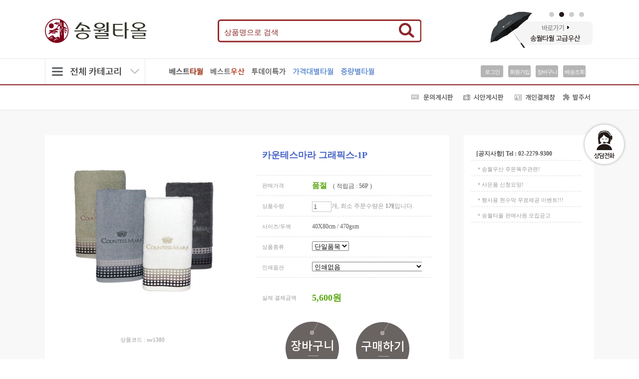

--- FILE ---
content_type: text/html
request_url: http://songwol.kr/sw_shop2/goods_detail.asp?idx=1380&gotopage=
body_size: 34424
content:

<!DOCTYPE html>
<html lang="ko">
<head>
<title>송월타월 온라인 공식 대리점, 답례품수건 호텔수건 기념수건 수건 -송월 대상 (주)- </title>
<META NAME="Author" CONTENT="송월타월,송올타올,송월타올,송올타월, http://www.songwol.kr">
<META NAME="Subject" CONTENT="기념품 송월타올,행사타월 ,판촉물타월, 기업특판품 송월타올, 송월타월 전문점,서울 송월타올 대상 대리점">
<META NAME="Description" CONTENT="송월대리점,송월타울,TOWEL,기념품 송월타올,행사타월 ,판촉물타월, 기업특판품 송월타올, 송월타월 전문점,">
<META name="keywords" content="송월타월 답례품, 답례품수건, 수건답례품, 타올, 수건, 호텔수건, 호텔타월, 대상대리점, 돌찬치타올 답례품, 송월,호텔타월,바스비치매트,송월 스포츠타월,칼라전사타월,친환경 타월,미용 사우나 업소용 타월,주방타월 손수건 행주,송월케익타월,목욕용품 기타용품,행사별 기념,답례품,기업체행사,회갑 칠순 팔순 답례품,종교행사 타월,개업오픈,협회 단체 박람회,연수 수련회 동창회,체육 야유회 단합대회,결혼 백일 돌,명절선물용,브렌드별 타월,송월,샤보렌,로얄레이나,카운테스마라,아날도발시니,스윗하트,란체티,타올 쿤,스누피,로베르타,포모스,근로자의 날">
<meta http-equiv="Content-Type" content="text/html; charset=euc-kr" />
<link rel="stylesheet" href="/sw_inc/song0802.css" type="text/css">
<link rel="stylesheet" href="/sw_inc/swiper.css" type="text/css">
<script type="text/javascript" src="https://wcs.naver.net/wcslog.js"></script>
<SCRIPT type="text/javascript">

if(!wcs_add) var wcs_add={};
wcs_add["wa"] = "s_25696e25aeea";

wcs.checkoutWhitelist = ["songwol.kr", "www.songwol.kr", "songwol.org", "songwolwoosan.com", "songwolwoosan.co.kr", "songwolusan.net", "songwolusan.com", "songwolusan.co.kr", "songwolumbrella.net", "songwolumbrella.kr", "songwoltowel.kr", "songwolwoosan.net", "m.songwol.kr"];
wcs.mileageWhitelist = ["songwol.kr", "www.songwol.kr", "songwol.org", "songwolwoosan.com", "songwolwoosan.co.kr", "songwolusan.net", "songwolusan.com", "songwolusan.co.kr", "songwolumbrella.net", "songwolumbrella.kr", "songwoltowel.kr", "songwolwoosan.net", "m.songwol.kr"];
wcs.inflow('songwol.kr');

</SCRIPT>
<script src="/sw_inc/sw_main2017.js"></script>

<script src="/libs/jquery-1.7.1.min.js"></script>
</head>


<body bgcolor="#FFFFFF">



<div class="tw_h02">
	<ul><a href="/index.asp"><img src="/tw_img/tw001.png"></a></ul>
	<ul style="width:428px;background: url('/tw_img/tw002.png') no-repeat;">
         <Form name="srchFrm" method="post" action="/sw_shop2/srch_list.asp">
		 <div class="sw_srch">
			<ul>
				<li><input type="text" name="find" maxlength="15" style="width:330px;height:27px;line-height:27px;border:solid 0px ;font-weight:blod;font-size:15px;color:#8A2829;" value="상품명으로 검색" onfocus="javascript:clear_T();"></li>
				<li style="width:50px;"><span><a href="javascript:searchit()">상품검색</a></span></li>
			</ul>
		 </div>
		 </Form>
	</ul>
	<ul style="width:326px;">
	

 <!-- Swiper -->
    <div class="swiper-container swiper1"  style="float:right;width:211px;height:117px;">
        <div class="swiper-wrapper">
            <div class="swiper-slide"><a href="http://www.songwol.kr" target="_blank"><img src="/tw_img/top_r01.png"></a></div>
		    <div class="swiper-slide"><a href="http://www.songwolusan.co.kr" target="_blank"><img src="/tw_img/top_r02.png"></a></div>
			<div class="swiper-slide"><a href="http://www.songwol.com.cn" target="_blank"><img src="/tw_img/top_r03.png"></a></div>
			<div class="swiper-slide"><a href="http://www.songwol.kr/sw_sub/2017_where.asp" target="_blank"><img src="/tw_img/top_r04.png"></a></div>

        </div>
        <!-- Add Pagination -->
        <div class="swiper-pagination swiper-pagination1" style="margin-bottom:70px;margin-left:50px;"></div>

    </div>

    <!-- Swiper JS -->

    <!-- Initialize Swiper -->
	
	
	
	
	</ul>
</div>
<div class="tw_h03_line"></div>
<h3 style="height:0px;"></h3>
<div class="tw_h03">
		

	<ul class="tw_topmene">
		<li class="tw_topmene1"><a href="/" onMouseover="OnOffTopMenu('maincate01','on')" onMouseout="OnOffTopMenu('maincate01','off')">송월타월 전체 카테고리</a></li>
		<li class="tw_topmene2"><a href="/sw_shop2/top_list.asp?top_num=1">송월타월 베스트타월</a></li>
		<li class="tw_topmene3"><a href="/sw_shop2/goods_list2.asp?part3=50">송월우산 베스트우산</a></li>
		<li class="tw_topmene4"><a href="/sw_shop2/today_list.asp">투데이 특가 수건</a></li>
		<li class="tw_topmene5"><a href="/sw_shop2/type_list.asp?mny=2">가격대별 수건</a></li>
		<li class="tw_topmene6"><a href="/sw_shop2/type_list.asp?mny=22">중량별 타월</a></li>
	</ul>	
	<ul class="tw_mem">
		<li><a href="/sw_shop2/mypage.asp">배송조회</a></li>
		<li><a href="/sw_shop2/cart.asp">장바구니</a></li>
		
		<li><a href="/sw_mem2/join_us1.asp">회원가입</a></li>
		<li><a href="/sw_mem2/top_login.asp">로그인</a></li>
		
	</ul>

	
</div>
<div  style="position:relative;display:block;width:1100px;">
			    <div class="tw_mem_sub" style="display:none;">
					<ul>
						<li class="smm1"></li>
						<li class="smm2"><a href="/sw_shop2/goods_list2.asp?part3=10" onMouseover="OnOffTopMenu('maincate02','on')" onMouseout="OnOffTopMenu('maincate02','off')">용도별 타월 수건</a></li>
						<li class="smm3"><a href="/sw_shop2/goods_list2.asp?part3=01" onMouseover="OnOffTopMenu('maincate03','on')" onMouseout="OnOffTopMenu('maincate03','off')">행사별 기념 수건, 답례품수건</a></li>
						<li class="smm4"><a href="/sw_shop2/goods_list1.asp" onMouseover="OnOffTopMenu('maincate04','on')" onMouseout="OnOffTopMenu('maincate04','off')">송월타올 브랜드별 수건</a></li>
						<li class="smm5"><a href="/sw_shop2/goods_list1.asp?part=77" onMouseover="OnOffTopMenu('maincate05','on')" onMouseout="OnOffTopMenu('maincate05','off')">송월 세트 수건</a></li>
						<li class="smm6"><a href="/sw_shop2/goods_list2.asp?part3=50">송월 우산 답례품</a></li>
						<li class="smm7"></li>
					</ul>
				</div>
						<div class="tw_mem_sub2" style="width:1100px;margin-left:0px;margin-top:0px;display:none;background:#ffffff;" id='maincate01' onmouseover="OnOffTopMenu('maincate01','on')" onmouseout="OnOffTopMenu('maincate01','off')">
										<ul style="margin-left:20px;">
											<li class="mtit">용도별 타월</li>
											<li><a href="/sw_shop2/goods_list2.asp?part3=10">송월 호텔타월</a></li>
											<li><a href="/sw_shop2/goods_list2.asp?part3=20">송월 세면타월</a></li>
											<li><a href="/sw_shop2/goods_list2.asp?part3=16">바스/비치/매트</a></li>
											<li><a href="/sw_shop2/goods_list2.asp?part3=17">송월 스포츠타월</a></li>
											<li><a href="/sw_shop2/goods_list2.asp?part3=14">칼라전사타월</a></li>
											<li><a href="/sw_shop2/goods_list2.asp?part3=15">친환경 타월</a></li>
											<li><a href="/sw_shop2/goods_list2.asp?part3=11">미용/사우나/업소용 타월</a></li>
											<li><a href="/sw_shop2/goods_list2.asp?part3=12">주방타월/손수건/행주</a></li>
											<li><a href="/sw_shop2/goods_list2.asp?part3=18">송월케익타월</a></li>
											<li><a href="/sw_shop2/goods_list2.asp?part3=19">목욕용품/기타용품</a></li>
										</ul>
										<ul style="margin-left:20px;">
											<li class="mtit">행사별 기념,답례품</li>
											<li><a href="/sw_shop2/goods_list2.asp?part3=01">기업체행사 </a></li>
											<li><a href="/sw_shop2/goods_list2.asp?part3=02">회갑/칠순/팔순 답례품</a></li>
											<li><a href="/sw_shop2/goods_list2.asp?part3=04">종교행사 타월</a></li>
											<li><a href="/sw_shop2/goods_list2.asp?part3=03">개업오픈</a></li>
											<li><a href="/sw_shop2/goods_list2.asp?part3=05">협회/단체/박람회</a></li>
											<li><a href="/sw_shop2/goods_list2.asp?part3=06">연수/수련회/동창회</a></li>
											<li><a href="/sw_shop2/goods_list2.asp?part3=07">체육/야유회/단합대회</a></li>
											<li><a href="/sw_shop2/goods_list2.asp?part3=08">결혼/백일/돌</a></li>
											<li><a href="/sw_shop2/goods_list2.asp?part3=09">명절선물용</a></li>
										</ul>
										<ul style="margin-left:20px;">
											<li class="mtit">브렌드별 타월</li>
											<li><a href="/sw_shop2/goods_list1.asp?part=19">송월(松月)</a></li>
											<li><a href="/sw_shop2/goods_list1.asp?part=1">샤보렌&로얄레이나</a></li>
											<li><a href="/sw_shop2/goods_list1.asp?part=2">카운테스마라</a></li>
											<li><a href="/sw_shop2/goods_list1.asp?part=4">아날도발시니</a></li>
											<li><a href="/sw_shop2/goods_list1.asp?part=15">스윗하트</a></li>
											<li><a href="/sw_shop2/goods_list1.asp?part=6">타올 쿤</a></li>
											<li><a href="/sw_shop2/goods_list1.asp?part=12">스누피</a></li>
											<li><a href="/sw_shop2/goods_list1.asp?part=3">로베르타&포모스</a></li>
											<li><a href="/sw_shop2/goods_list1.asp?part=22">송월명품</a></li>
										</ul>
										<ul style="margin-left:20px;">
											<li class="mtit">세트타월(2P~9P)</li>
											<li><a href="/sw_shop2/goods_list1.asp?part=77&t_qty=2P세트">2P 세트</a></li>
											<li><a href="/sw_shop2/goods_list1.asp?part=77&t_qty=3P세트">3P 세트</a></li>
											<li><a href="/sw_shop2/goods_list1.asp?part=77&t_qty=4P세트">4P 세트</a></li>
											<li><a href="/sw_shop2/goods_list1.asp?part=77&t_qty=5P세트">5P 세트</a></li>
											<li><a href="/sw_shop2/goods_list1.asp?part=77&t_qty=6P세트">6P 세트</a></li>
											<li><a href="/sw_shop2/goods_list1.asp?part=77&t_qty=7P세트">7P 세트</a></li>
											<li><a href="/sw_shop2/goods_list1.asp?part=77&t_qty=8P세트">8P 세트</a></li>
											<li><a href="/sw_shop2/goods_list1.asp?part=77&t_qty=9P세트">9P 세트</a></li>
										</ul style="margin-left:20px;">
										<ul>
											<li class="mtit">송월 우산</a></li>
											<li><a href="/sw_shop2/goods_list2.asp?part3=50">송월 우산답례품</a></li>
											<!-- <li><a href="/sw_shop2/goods_list2.asp?part3=09&t_qty=3P세트">특판 3P 세트</a></li>
											<li><a href="/sw_shop2/goods_list2.asp?part3=09&t_qty=4P세트">특판 4P 세트</a></li>
											<li><a href="/sw_shop2/goods_list2.asp?part3=09&t_qty=5P세트">특판 5P 세트</a></li>
											<li><a href="/sw_shop2/goods_list2.asp?part3=09&t_qty=6P세트">특판 6P 세트</a></li>
											<li><a href="/sw_shop2/goods_list2.asp?part3=09&t_qty=7P세트">특판 7P 세트</a></li>
											<li><a href="/sw_shop2/goods_list2.asp?part3=09&t_qty=8P세트">특판 8P 세트</a></li>
											<li><a href="/sw_shop2/goods_list2.asp?part3=09&t_qty=9P세트">특판 9P 세트</a></li> -->
										</ul>
							</div>
				<div class="tw_mem_sub2" id='maincate02' onmouseover="OnOffTopMenu('maincate02','on')" onmouseout="OnOffTopMenu('maincate02','off')" style="display:none;">
					<ul>
					    <li class="mtit">용도별 타월</li>
						<li><a href="/sw_shop2/goods_list2.asp?part3=10">송월 호텔타월</a></li>
						<li><a href="/sw_shop2/goods_list2.asp?part3=20">송월 세면타월</a></li>
						<li><a href="/sw_shop2/goods_list2.asp?part3=16">바스/비치/매트</a></li>
						<li><a href="/sw_shop2/goods_list2.asp?part3=17">송월 스포츠타월</a></li>
						<li><a href="/sw_shop2/goods_list2.asp?part3=14">칼라전사타월</a></li>
						<li><a href="/sw_shop2/goods_list2.asp?part3=15">친환경 타월</a></li>
						<li><a href="/sw_shop2/goods_list2.asp?part3=11">미용/사우나/업소용 타월</a></li>
						<li><a href="/sw_shop2/goods_list2.asp?part3=12">주방타월/손수건/행주</a></li>
						<li><a href="/sw_shop2/goods_list2.asp?part3=18">송월케익타월</a></li>
						<li><a href="/sw_shop2/goods_list2.asp?part3=19">목욕용품/기타용품</a></li>
					</ul>
				</div>
				<div class="tw_mem_sub2" id='maincate03' onmouseover="OnOffTopMenu('maincate03','on')" onmouseout="OnOffTopMenu('maincate03','off')" style="display:none;">
					<ul>
					    <li class="mtit">행사별 기념,답례품</li>
						<li><a href="/sw_shop2/goods_list2.asp?part3=01">기업체행사 </a></li>
						<li><a href="/sw_shop2/goods_list2.asp?part3=02">회갑/칠순/팔순 답례품</a></li>
						<li><a href="/sw_shop2/goods_list2.asp?part3=04">종교행사 타월</a></li>
						<li><a href="/sw_shop2/goods_list2.asp?part3=03">개업오픈</a></li>
						<li><a href="/sw_shop2/goods_list2.asp?part3=05">협회/단체/박람회</a></li>
						<li><a href="/sw_shop2/goods_list2.asp?part3=06">연수/수련회/동창회</a></li>
						<li><a href="/sw_shop2/goods_list2.asp?part3=07">체육/야유회/단합대회</a></li>
						<li><a href="/sw_shop2/goods_list2.asp?part3=08">결혼/백일/돌</a></li>
						<li><a href="/sw_shop2/goods_list2.asp?part3=09">명절선물용</a></li>
					</ul>
				</div>
				<div class="tw_mem_sub2" id='maincate04' onmouseover="OnOffTopMenu('maincate04','on')" onmouseout="OnOffTopMenu('maincate04','off')" style="display:none;">
					<ul>
					    <li class="mtit">브렌드별 타월</li>
						<li><a href="/sw_shop2/goods_list1.asp?part=1">송월(松月)</a></li>
						<li><a href="/sw_shop2/goods_list1.asp?part=1">샤보렌&로얄레이나</a></li>
						<li><a href="/sw_shop2/goods_list1.asp?part=2">카운테스마라</a></li>
						<li><a href="/sw_shop2/goods_list1.asp?part=4">아날도발시니</a></li>
						<li><a href="/sw_shop2/goods_list1.asp?part=15">스윗하트</a></li>
						<li><a href="/sw_shop2/goods_list1.asp?part=6">타올 쿤</a></li>
						<li><a href="/sw_shop2/goods_list1.asp?part=12">스누피</a></li>
						<li><a href="/sw_shop2/goods_list1.asp?part=3">로베르타&포모스</a></li>
						<li><a href="/sw_shop2/goods_list1.asp?part=22">송월명품</a></li>
					</ul>
				</div>
				<div class="tw_mem_sub2" id='maincate05' onmouseover="OnOffTopMenu('maincate05','on')" onmouseout="OnOffTopMenu('maincate05','off')" style="display:none;">
					<ul>
					    <li class="mtit">세트타월(2P~9P)</li>
						<li><a href="/sw_shop2/goods_list1.asp?part=77&t_qty=2P세트">2P 세트</a></li>
						<li><a href="/sw_shop2/goods_list1.asp?part=77&t_qty=3P세트">3P 세트</a></li>
						<li><a href="/sw_shop2/goods_list1.asp?part=77&t_qty=4P세트">4P 세트</a></li>
						<li><a href="/sw_shop2/goods_list1.asp?part=77&t_qty=5P세트">5P 세트</a></li>
						<li><a href="/sw_shop2/goods_list1.asp?part=77&t_qty=6P세트">6P 세트</a></li>
						<li><a href="/sw_shop2/goods_list1.asp?part=77&t_qty=7P세트">7P 세트</a></li>
						<li><a href="/sw_shop2/goods_list1.asp?part=77&t_qty=8P세트">8P 세트</a></li>
						<li><a href="/sw_shop2/goods_list1.asp?part=77&t_qty=9P세트">9P 세트</a></li>
					</ul>
				</div>
				<!-- <div class="tw_mem_sub2" id='maincate06' onmouseover="OnOffTopMenu('maincate06','on')" onmouseout="OnOffTopMenu('maincate06','off')" style="display:none;">
					<ul>
					    <li class="mtit">회사특판 세트타월</li>
						<li><a href="/sw_shop2/goods_list2.asp?part3=09&t_qty=2P세트">특판 2P 세트</a></li>
						<li><a href="/sw_shop2/goods_list2.asp?part3=09&t_qty=3P세트">특판 3P 세트</a></li>
						<li><a href="/sw_shop2/goods_list2.asp?part3=09&t_qty=4P세트">특판 4P 세트</a></li>
						<li><a href="/sw_shop2/goods_list2.asp?part3=09&t_qty=5P세트">특판 5P 세트</a></li>
						<li><a href="/sw_shop2/goods_list2.asp?part3=09&t_qty=6P세트">특판 6P 세트</a></li>
						<li><a href="/sw_shop2/goods_list2.asp?part3=09&t_qty=7P세트">특판 7P 세트</a></li>
						<li><a href="/sw_shop2/goods_list2.asp?part3=09&t_qty=8P세트">특판 8P 세트</a></li>
						<li><a href="/sw_shop2/goods_list2.asp?part3=09&t_qty=9P세트">특판 9P 세트</a></li>
					</ul>
				</div> -->
</div>				
				
<div class="tw_h03_line" style="height:2px;background:#8A2629;"></div>

<div class="tw_h04">
	<ul>
		<li class="tw_topms1"><a href="/sw_brd2/list.asp">송월 문의게시판</a></li>
		<li class="tw_topms2"><a href="/sian2/s_list.asp">답례품 시안게시판</a></li>
		<li class="tw_topms3"><a href="/sw_shop2/goods_list1.asp?part=88">수건 개인결제창</a></li>
		<li class="tw_topms4"><a href="/sw_shop2/balju.asp">수건 발주서</a></li>
	</ul>
</div>
<script type="text/javascript">
$(document).ready(function() {

    var $sidebar   = $("#gotop"), 
        $window    = $(window),
        offset     = $sidebar.offset(),
        topPadding = 150;

    $window.scroll(function() {
        if ($window.scrollTop() > offset.top) {
            $sidebar.stop().animate({
                marginTop: $window.scrollTop() - offset.top + topPadding
            });
        } else {
            $sidebar.stop().animate({
                marginTop: 50
            });
        }
    });

});
</script>

<div class="tw_call" id="gotop">
	<div class="circle"><a href="#" class="trigger">
		<img src="/tw_img/tw013.png" onmouseover="this.src='/tw_img/tw013-1.png'" onmouseout="this.src='/tw_img/tw013.png'" border="0"></a>
	</div>
</div>
	
<div id="overlay_t"></div>
<div id="popup_layer"><a class="close" href="#" style="font-size:30px;display:block;width:30px;height:30px;line-height:30px;margin-top:10px;margin-left:10px;color:#ffffff;">X</a></div>
	
<script type="text/javascript">
$( document ).ready(function() {
 $('.trigger').click(function(e){
  e.preventDefault();
  $('#popup_layer, #overlay_t').show();
  $('#popup_layer').css("top", Math.max(0, $(window).scrollTop() + 100) + "px");
  // $('#event_layer').css("top", Math.max(0, (($(window).height() - $(this).outerHeight()) / 4) + $(window).scrollTop()) + "px");
 });
 $('#overlay_t, .close').click(function(e){
  e.preventDefault();
  $('#popup_layer, #overlay_t').hide();
 });
});
</script>
	
<div class="tw_h03_line"></div>	
<script language="JavaScript">
<!--
function cartit(num) {

	alert ("품절된 상품입니다. \n\n빠른 시일내에 입고하도록 하겠습니다..");
	return;

}

function Calculate(){
	var option_name = document.cartform.g_option.value; 
	var g_price = document.cartform.g_price.value; 
	var v =	document.cartform.eanum.value;
	var q =	document.cartform.goods_qty.value;
	var t, plus_fee
	plus_fee = 0 ;
	if (!IsDigit(v)){
		t = 0;
	}else{
		if ( option_name == "나염인쇄" && v * q < 50 ) { plus_fee = 10000 ; }
		else if ( option_name == "자수인쇄" ) {
			if ( v * q < 100 ) { plus_fee = 50000 ; }
			else  { plus_fee = v * q * 500 ; }
			}
		else if ( option_name == "칼라전사" && v * q < 50 ) { plus_fee = 20000 ; }

		t = v * g_price + plus_fee;
	}
	
	last_price.innerHTML = commaNum(String(t)) +"원";
}

function IsDigit(v){
	for (var j=0; j < v.length; j++){
		if ((v.charAt(j) * 0 == 0) == false){
			return false;
		}
	}
	return true;
}

function commaNum(num) {  

        if (num < 0) { num *= -1; var minus = true} 
        else var minus = false 
         
        var dotPos = (num+"").split(".") 
        var dotU = dotPos[0] 
        var dotD = dotPos[1] 
        var commaFlag = dotU.length%3 

        if(commaFlag) { 
                var out = dotU.substring(0, commaFlag)  
                if (dotU.length > 3) out += "," 
        } 
        else var out = "" 

        for (var i=commaFlag; i < dotU.length; i+=3) { 
                out += dotU.substring(i, i+3)  
                if( i < dotU.length-3) out += "," 
        } 

        if(minus) out = "-" + out 
        if(dotD) return out + "." + dotD 
        else return out  
} 

//-->
</script>

	<form name="cartform" method="post">
		<input type=hidden name="g_idx" value="1380">
		<input type=hidden name="mode" value="">
		<input type=hidden name="g_price" value="5600">
		<input type=hidden name="seid" value="717893673">
		<input type=hidden name="goods_qty" value="1">
		<input type=hidden name="isStockSale" value="Y">
<div class="tw_h05" style="height:620px;background:#F8F8F8;">
	<div class="tw_h05" style="height:50px;background:#F8F8F8;"></div>
		
	<div class="tw_sub_det">
		<ul class="det1">
			<li class="img1"><img src="/product_img/kr_20180822_cm01_1p-B.jpg" width="300" height="300" border="0"></li>
			<li class="img2">상품코드 : sw1380</li>
		</ul>
		<ul class="det2">
			<li class="ppt">카운테스마라 그래픽스-1P</li>
			<li>
				<span class="ddt1">판매가격</span>
				<span class="ddt2">
					
					<b  style="font-size:15px;color:#58A70E;"> 품절</b> &nbsp;&nbsp; ( 적립금 : 56P )
				</span>
			</li>
			<li>
				<span class="ddt1">상품수량</span>
				<span class="ddt2"><input type=text name=eanum size=3 value=1 onKeyPress="if ((event.keyCode<48)||(event.keyCode>57)) event.returnValue=false;" maxlength=5 onKeyUp="javascript:Calculate()"><font color="989898">개, 최소 주문수량은 <b><b>1</b>개</b>입니다.</font></span>
			</li>
			<li><span class="ddt1">사이즈/두께</span><span class="ddt2"> 40X80cm / 470gsm</span></li>
			<li>
				<span class="ddt1">상품종류</span>
				<span class="ddt2">
					<select name="color">
					<option value=단일품목>단일품목</option>
					</select>
				</span>
			</li>
			<li>
				<span class="ddt1">인쇄옵션</span>
				<span class="ddt2">
					
						<select name="g_option" onChange="javascript:Calculate()">
						<option value=옵션없음>인쇄없음</option><option value=나염인쇄>나염:50장 미만시 1만원추가</option><option value=나염인쇄>나염:50장 이상시 무료</option><option value=자수인쇄>자수:100장 미만시 5만원추가</option><option value=자수인쇄>자수:100장 이상시 장당 500원추가</option>
							</select>
						
				</span>
			</li>
			<li style="border-width:0px 0px 0px 0px;height:80px;line-height:80px;">
				<span class="ddt1" style="height:80px;line-height:80px;">실제 결제금액</span>
				<span class="ddt2" style="font-weight:bold;font-size:18px;color:#58A70E;height:80px;line-height:80px;" id="last_price">5,600원</span>
			</li>
			<li style="text-align:center;height:120px;overflow:hidden;border-width:0px 0px 0px 0px;">
				<A HREF="javascript:cartit(1)"><img src="/tw_img/tw018.png" onmouseover="this.src='/tw_img/tw020.png'" onmouseout="this.src='/tw_img/tw018.png'" border="0" alt="장바구니"></A> &nbsp; &nbsp;
				<A HREF="javascript:cartit(0)"><img src="/tw_img/tw019.png" onmouseover="this.src='/tw_img/tw021.png'" onmouseout="this.src='/tw_img/tw019.png'" border="0" alt="구매하기"></A>
			</li>
		</ul>
		<ul class="det1" style="width:29px;background:#F8F8F8;"></ul>  
		<ul class="det3">
			<div class="tw_sub_det2">
				<ul>
					<li style="margin-top:20px;"><b>[공지사항] Tel : 02-2279-9300</b></li>

					<li><a href="javascript:openNoti('/notice/content.asp?idx=22',500,500)">＊송월우산 주문폭주관련!</a></li>

					<li><a href="javascript:openNoti('/notice/content.asp?idx=21',500,500)">＊사은품 신청요망!</a></li>

					<li><a href="javascript:openNoti('/notice/content.asp?idx=19',500,500)">＊행사용 현수막 무료제공 이벤트!!!</a></li>

					<li><a href="javascript:openNoti('/notice/content.asp?idx=18',500,500)">＊송월타올 판매사원 모집공고</a></li>

				</ul>
				<ul style="margin-top:80px;">
				</ul>
				<ul>
        
        <!--네이버페이버튼-->
<div style="z-index:9999;"> 
<script type="text/javascript" src="https://pay.naver.com/customer/js/naverPayButton.js" charset="UTF-8"></script> 
<script type="text/javascript">
//<![CDATA[ 
function buy_nc(url) 
{ 
	//네이버페이로 주문 정보를 등록하는 가맹점 페이지로 이동. 
	//해당 페이지에서 주문 정보 등록 후 네이버페이 주문서 페이지로 이동. 

	var objForm = document.cartform;
	var isStockSale = objForm.isStockSale.value;
	
	if (isStockSale != "Y") {
		alert("네이버 체크아웃으로 구매 불가한 상품입니다.");
		return;
	}
	if(objForm.eanum.value < 1) {
    alert ("최소 주문수량이 1장입니다..\n\n1장 이상을 주문해주세요..");
	document.cartform.eanum.focus();
	  return; }

	objForm.target = "";
	objForm.action = "/sw_shop2/np_prebuyExe.asp";
	objForm.submit();

	//var check = checkOption(document.getElementById("opt").color, 0, "색상") && 
	//checkOption(document.getElementById("opt").size, 0, "크기") && 
	//checkShippingPrice(document.getElementById("opt").spt); 
	//if ( check ) { 
	//	location.href=url; 
	//} 
	//return false; 
} 
function wishlist_nc(url) 
{ 
	// 네이버페이로 찜 정보를 등록하는 가맹점 페이지 팝업 창 생성. 
	// 해당 페이지에서 찜 정보 등록 후 네이버페이 찜 페이지로 이동. 

	var objForm = document.cartform;
	var isStockSale = objForm.isStockSale.value;
 
	if (isStockSale != "Y") {
		alert("네이버 체크아웃으로 구매 불가한 상품입니다.");
		return;
	}
 
	var strOption = "toolbar=no,width=380,height=380,status=no,menubar=no,resizable=no,scrollbars=yes";
	var objWin = window.open("", "winNaverWish",  strOption);
	
	objForm.target = "winNaverWish";
	objForm.action = "/sw_shop2/np_prewishExe.asp";
	objForm.submit();
 
	objWin.focus();

	//window.open(url,"","scrollbars=yes,width=400,height=267"); 
	//return false; 
} 
//]]>
</script> 

<script type="text/javascript">
//<![CDATA[ 
	naver.NaverPayButton.apply({ 

	BUTTON_KEY:"194CE287-1C2D-4CAE-9D57-F299BB1B0615", // 네이버페이에서 할당받은 버튼 KEY 를 입력하세요. 

	TYPE: "E", // 템플릿을 확인하시고 원하는 타입의 버튼을 선택 

	COLOR: 1, // 버튼의 색 설정 

	COUNT: 2, // 버튼 개수 설정. 구매하기 버튼만 있으면 1, 찜하기 버튼과 함께 있으면 2 를 입력한다. 

	ENABLE: "Y", // 품절등과 같은 이유에 따라 버튼을 비활성화할 필요가 있을 경우 

	BUY_BUTTON_HANDLER: buy_nc, // 구매하기 버튼 이벤트 Handler 함수 등록, 품절인 경우 

	//BUY_BUTTON_LINK_URL:"http://mydomain.com/buy/url/", // 링크 주소 (필요한 경우만 사용) 

	WISHLIST_BUTTON_HANDLER:wishlist_nc, // 찜하기 버튼 이벤트 Handler 함수 등록 

	//WISHLIST_BUTTON_LINK_URL:"https://www.songwol.kr/sw_shop2/nc_prewishExe.asp", // 찜하기 팝업 링크 주소 

	"":"" 
});
//]]>
</script>

        </div>
        <!--네이버체크아웃버튼-->
        				
				</ul>
			</div>
		</ul>
	</div>

</div>
	</form>
	<h3>송월타올 공식지정 대리점</h3>
	<div style="text-align:center;">
		<img src="/tw_img/song_in.jpg">
	</div>
<H3>송월대상(주) 상세정보 제목</H3>	<br>
<div class="tw_sub05" style="height:100px;">
	<ul class="subtit" style="width:530px;">
		<li class="img" style="width:200px;"><img src="/tw_img/tw022.png"></li>
		<li class="imgtxt">카운테스마라 그래픽스-1P</li>
	</ul>
</div>
	
<H3>송월대상(주)이 준비한 아주 특별한 이벤트 입니다. 답례품수건 기념수건 행사용타올</H3>	<br>

<div class="tw_h06" style="height:84px;"><img src="/tw_img/tw007.png"></div>	<br>
<div class="tw_h06" style="height:270px;">
		<div class="tw_h08" onMouseover="OnOffMainMenu(1,'on')" >
			<ul class="evb1"><img src="/tw_img/twc01.png" onMouseover="this.src='/tw_img/twc01-1.png'"  onmouseout="this.src='/tw_img/twc01.png'" style="cursor: pointer;"></ul>
			<ul class="evb2"><b>50장 이상 주문시 인쇄무료</b></ul>
		</div>	
		<div class="tw_h08" onMouseover="OnOffMainMenu(2,'on')">	
			<ul class="evb1"><img src="/tw_img/twc02.png"  onMouseover="this.src='/tw_img/twc02-1.png'"  onmouseout="this.src='/tw_img/twc02.png'" style="cursor: pointer;"></ul>
			<ul class="evb2"><b>50장 이상 주문시 <br>1P 기본박스 무료포장</b></ul>
		</div>	
		<div class="tw_h08" onMouseover="OnOffMainMenu(3,'on')">
			
			<ul class="evb1"><img src="/tw_img/twc03.png"  onMouseover="this.src='/tw_img/twc03-1.png'"  onmouseout="this.src='/tw_img/twc03.png'" style="cursor: pointer;"></ul>
			<ul class="evb2"><b>송월타월 초특가 행사</b></ul>
		</div>	
		<div class="tw_h08" onMouseover="OnOffMainMenu(4,'on')">
			<ul class="evb1"><img src="/tw_img/twc04.png"  onMouseover="this.src='/tw_img/twc04-1.png'"  onmouseout="this.src='/tw_img/twc04.png'" style="cursor: pointer;"></ul>
			<ul class="evb2"><b>30,000원이상 주문시 무료배송</b></ul>
		</div>
	
	</div>
	<div class="tw_h06" style="height:275px;">
		<div id='main_ev1' onmouseover="OnOffMainMenu(1,'on')" style='position:absolute;'><img src="/tw_img/twc05-01.png"></div>
		<div id='main_ev2' onmouseover="OnOffMainMenu(2,'on')" style='position:absolute; visibility:hidden;'><img src="/tw_img/twc05-02.png"></div>
		<div id='main_ev3' onmouseover="OnOffMainMenu(3,'on')" style='position:absolute; visibility:hidden;'><img src="/tw_img/twc05-03.png"></div>
		<div id='main_ev4' onmouseover="OnOffMainMenu(4,'on')" style='position:absolute; visibility:hidden;'><img src="/tw_img/twc05-04.png"></div>
	</div>
<SCRIPT LANGUAGE="JavaScript">
<!--
function OnOffMainMenu(fnm,sw)
{
	var main_num = fnm ;
	var maincate = document.getElementById("main_ev" + main_num);
	if(sw=="on")
		maincate.style.visibility = "visible";
		for(var i = 1; i <= 4; i++){
			if(i == main_num) continue;
			var tmpmaincate = document.getElementById("main_ev" + i);
			tmpmaincate.style.visibility = 'hidden';
		}
//	else
//		maincate.style.visibility = 'hidden';
}	
//-->
</SCRIPT>
	
<H3>송월대상(주) 상세정보</H3>
<div class="tw_sub_det3" style="line-height:25px;"> 
	<br>*1P는 1장당 가격을 말합니다.<br>*모든제품은 2개, 3개,4개, 5개등 세트구성이 가능합니다.<br>*50매 이상주문시 군청색 나염인쇄 무료입니다.<br><b><font color=#660000>*타올색상은 기타 요청이 없으시면 혼합해서 발송됩니다.</font></b><br>*본제품은 개별 고급케이스 넣어서 배송됩니다.<br><br> <br><br><br><Center><br><img src="/product_img/20180822_cm01.jpg"><br><br><br><br>송월타월의 뛰어난 기술력으로 글로벌 친환경인증인 외코텍스 1등급을 받았으며<br><br>국내 타월업게 중 유일하게 인증받은 송월타월 제품입니다.<br><br></Center><br><br><br>
	
</div>
	
<H3>송월대상(주)  배송,교환,반품 정보</H3>
<div class="tw_swb03">
	<ul  class="subtt3"> <img src="/tw_img/tw025.png" width="9" height="10">&nbsp;배송,교환,반품 정보</ul>
	<ul class="subtt4">고객센터 TEL : 02-2279-9300  </ul>
</div>
<div  class="tw_swb07">
	<div  class="tw_swb06">
		<ul>
			<li></li>
			<li></li>
			<li>
				<strong><img src="/tw_img/tw024.png" width="10" height="11"> 주문시 유의사항 </strong><br>
				① 실물의 색상은 사진이미지의 색상과 차이가 약간 있을 수 있으니 이점 고려하시기 바랍니다.<br>
				② 상세제품에 대한 모든 구성이 가능합니다. (예 : 1매입~5매입까지 모두 구성 가능)
			</li>
			<li><strong><img src="/tw_img/tw024.png" width="10" height="11"> 나염과 자수 유의사항</strong></li>
			<li>
				① 나염은 기본 군청색으로 진행되며, 50장이상은 무료, 50장 이하 별도로 1만원이 추가됩니다.<br>
				② 자수는 원하시는 색상으로 가능하며(특별한 요구사항이 없을 경우 타월 브랜드 칼라와 같은 색상으로 진행) <br>
				장당 500원의 비용이 별도로 발생합니다.<br>
				③ 나염과 자수문구는 주문시 배송요구사항 또는 메일로 작성해주시고, 별도의 확인이 필요하시면 고객센터로 연락바랍니다.<br>
				※ 회사 CI 혹은 자수 글자수가 20자 초과시 추가 요금이 발생하오니 참고하시고, 고객센터로 문의바랍니다.
			</li>
			<li><strong><img src="/tw_img/tw024.png" width="10" height="11"> 박스와 포장 유의사항</strong></li>
			<li>
				① 박스는 기본 1P박스(무료)로 진행됩니다. (50장이상 주문시) <br>
				1P기본박스외 다른 박스포장을 원하실 경우 고객센터로 연락바랍니다.<br>
				② 포장은 별도의 요구 사항이 없으실 경우, 기본포장으로 진행되며, 고급포장을 원하실 경우 별도의 비용이 부담됩니다.<br>
			</li>
			<li><strong><img src="/tw_img/tw024.png" width="10" height="11"> 배송에 관한 유의사항</strong></li>
			<li>
				① 주문하신 모든 상품은 결제가 완료된 후 택배발송됩니다. 제작상품은 3~7일 소요되며, 도서지역의 경우 시간이 다소 지연될 수 있습니다.<br>
				② 30,000원 미만의 주문에 대해서는 택배비용은 고객님 부담입니다.<br>
				③ 이외의 고객님이 택배비용을 부담하시는 경우는, 고객님의 사정으로 퀵서비스를 이용하시게 되는 경우, <br>
				수량이 많아 개인화물을 이용하시는 경우, 제주도 및 울릉도의 도서지역 등입니다.
			</li>
			<li><strong><img src="/tw_img/tw024.png" width="10" height="11"> 교환/반품에 관한 유의사항</strong></li>
			<li>
				① 제품에 하자가 있을 경우 배송된 날로부터 7일이내에 반품이 가능합니다.<br>
				② 고객님에 의해서 제품이 파손되거나 손상된 경우 또는 제작상품은 반품이 불가능합니다.<br>
				③ 주문제작상품의 경우 단순한 변심에 의한 반품은 불가능합니다.
			</li>
			<li></li>
		</ul>
	</div>
</div>
<br>	<br>	<br>
	
<script src="/sw_inc/swiper.min.js"></script>
	<script>
		  var swiper1 = new Swiper('.swiper1', {
			pagination: '.swiper-pagination',
			nextButton: '.swiper-button-next',
			prevButton: '.swiper-button-prev',
			paginationClickable: true,
			spaceBetween: 30,
			centeredSlides: true,
			autoplay: 2500,
			autoplayDisableOnInteraction: false
		});
				  var swiper2 = new Swiper('.swiper2', {
			pagination: '.swiper-pagination',
			nextButton: '.swiper-button-next',
			prevButton: '.swiper-button-prev',
			paginationClickable: true,
			spaceBetween: 30,
			centeredSlides: true,
			autoplay: 2500,
			autoplayDisableOnInteraction: false
		});
				  var swiper3 = new Swiper('.swiper3', {
			pagination: '.swiper-pagination',
			nextButton: '.swiper-button-next',
			prevButton: '.swiper-button-prev',
			paginationClickable: true,
			spaceBetween: 30,
			centeredSlides: true,
			autoplay: 2200,
			autoplayDisableOnInteraction: false
		});
				  var swiper4 = new Swiper('.swiper4', {
			pagination: '.swiper-pagination',
			nextButton: '.swiper-button-next',
			prevButton: '.swiper-button-prev',
			paginationClickable: true,
			spaceBetween: 30,
			centeredSlides: true,
			autoplay: 2500,
			autoplayDisableOnInteraction: false
		});
		</script>

	<H3>송월대상(주) 전화번호 회사소개</H3>
    <br>

	<div class="tw_h06" style="height:69px;text-align:center;"><img src="/tw_img/tw012.png"></div>
	
	<H3>송월대상(주) 전화번호 회사소개</H3>

	
	<div class="tw_h03_line" style="height:2px;background:#8A2629;"></div>
	
	<div class="tw_h05" style="height:270px;background:#FCFCFC;padding-top:20px;">
		<div class="btm">
				<ul style="font-size:11px;line-height:50px;">
					<a href="/sw_sub/2017_company.asp">회사소개</a> | <a href="/sw_sub/2017_where.asp">오시는길</a>  | 
					<a href="/sw_sub/2017_privacy.asp">개인정보취급방침</a> | <a href="/sw_sub/2017_member.asp">이용약관</a> | 
					<a href="/sw_sub/2017_info.asp">이용안내</a> | 이메일무단수집거부 | <a href="/sw_sub/2017_eng.asp"><B>영문페이지</B></a>
				</ul>
				<ul class="ff1">
				<li style="height:50px;"></li>
				<li>회사명 :  송월대상(주) / 대표 :  이대상</li>
				<li>사업자번호 : 776-81-03592 / 통신판매업:제2005-02171호 </li>
				<li>주소 : 서울 종로구 동호로 400, 1층 (종로5가)</li>
				<li>TEL : 02-2279-9300  /  Fax : 02-2265-2530  /  E-mail : gogo@songwol.kr</li>
				<li style="height:30px;"></li>
				<li style="color:#9E9E9E;font-size:11px;">Since 2015 Copyright ⓒ songwol.kr All Rights Reserved. </li>
				</ul>
		</div>
	</div>


<script type="text/javascript"> 
	// wcs_do 함수 호출 
	wcs_do(); 
</script> 
</body>
</html>

--- FILE ---
content_type: text/css
request_url: http://songwol.kr/sw_inc/song0802.css
body_size: 20602
content:

html, body {margin: 0; padding: 0;width: 100%; height: 100%;}

div{margin:0 auto;font-family:"Dotum","�뗭�", "�뗭�泥�";font-size:12px;letter-spacing:0px;color:#565656;line-height:14px;text-decoration:none;padding: 0;}
img{border:0;}
input {height:17px;line-height:17px;border:solid 1px #c5c5c5;color:#565656;vertical-align:middle;}

textarea {height:17px;border:solid 1px #c5c5c5;color:#787878}

a{color: #333333;list-style:none;text-decoration:none;cursor: pointer;}
a:hover{text-decoration:none;}

h2,h3,h4{width:100%;text-indent: 100%; white-space:nowrap;margin: 0; padding: 0;line-height:0px;height:0px; overflow:hidden;}
h3{clear:both;display:block;width:1025px;height:25px;background: url('/tw_img/blank.png') no-repeat;font-size:0px}

ul,li{margin:0 ; padding: 0;list-style:none;}



.tw_h01{display:block;width:100%;height:145px;background:url('/tw_img/topbanner-1bg.jpg'); background-repeat: repeat-x;text-align:center;}
.tw_h02{display:block;width:1100px;height:117px;}
.tw_h02 ul{display:block;float:left;width:346px;height:117px;}

.sw_srch{display:block;width:427px;margin-top:50px;height:35px;}
.sw_srch ul{display:block;width:427px;height:35px;}
.sw_srch ul li{float:left;display:block;width:330px;height:30px;margin-left:10px;}
.sw_srch ul li span a{display:block;width:50px;height:30px;text-indent: 100%; white-space:nowrap;overflow:hidden;}


.tw_h03_line{display:block;width:100%;height:1px;background:#E2E6EA;}
.tw_h03{display:block; width:1100px;height:51px;}
.tw_h03 ul{float:left;height:51px;}
.tw_h03 ul.tw_topmene li{float:left;}
.tw_h03 ul.tw_topmene li a{display:block; width:82px; height:51px; background: url('/tw_img/tw004.png') no-repeat; text-indent: 100%; white-space:nowrap; overflow:hidden;}
.tw_h03 ul.tw_topmene li.tw_topmene1 a{background-position: 0px 0px;width:201px;}
.tw_h03 ul.tw_topmene li.tw_topmene2 a{background-position: -201px 0px;width:124px;}
.tw_h03 ul.tw_topmene li.tw_topmene3 a{background-position: -325px 0px;}
.tw_h03 ul.tw_topmene li.tw_topmene4 a{background-position: -407px 0px;}
.tw_h03 ul.tw_topmene li.tw_topmene5 a{background-position: -489px 0px;width:97px;}
.tw_h03 ul.tw_topmene li.tw_topmene6 a{background-position: -586px 0px;width:97px;}
.tw_h03 ul.tw_topmene li.tw_topmene1 a:hover{background-position: 0px 5px;width:201px;}
.tw_h03 ul.tw_topmene li.tw_topmene2 a:hover{background-position: -201px 5px;width:124px;}
.tw_h03 ul.tw_topmene li.tw_topmene3 a:hover{background-position: -325px 5px;}
.tw_h03 ul.tw_topmene li.tw_topmene4 a:hover{background-position: -407px 5px;}
.tw_h03 ul.tw_topmene li.tw_topmene5 a:hover{background-position: -489px 5px;width:97px;}
.tw_h03 ul.tw_topmene li.tw_topmene6 a:hover{background-position: -586px 5px;width:97px;}

.tw_h03 ul.tw_mem{width:400px;text-align:center;}
.tw_h03 ul.tw_mem li{float:right;display:block;width:45px;height:24px;margin-top:13px;margin-left:10px;}
.tw_h03 ul.tw_mem li a{float:right;display:block;width:45px;height:24px;line-height:27px;color:#ffffff;font-size:11px;letter-spacing:-1px;background:#B4B4B4;-webkit-border-radius: 3px;-moz-border-radius: 3px;border-radius: 3px;}
.tw_h03 ul.tw_mem li a:hover{background:#ffffff;color:#333333;}


.tw_h04{display:block; width:1100px;height:49px;}
.tw_h04 ul{float:right;height:49px;width:375px;}
.tw_h04 ul li{float:left;}
.tw_h04 ul li a{display:block; width:101px; height:49px; background: url('/tw_img/tw005.png') no-repeat; text-indent: 100%; white-space:nowrap; overflow:hidden;}
.tw_h04 ul li.tw_topms1 a{background-position: 0px 0px;}
.tw_h04 ul li.tw_topms2 a{background-position: -101px 0px;}
.tw_h04 ul li.tw_topms3 a{background-position: -202px 0px;}
.tw_h04 ul li.tw_topms4 a{background-position: -303px 0px;;width:72px;}
.tw_h04 ul li.tw_topms1 a:hover{background-position: 0px 2px;}
.tw_h04 ul li.tw_topms2 a:hover{background-position: -101px 2px;}
.tw_h04 ul li.tw_topms3 a:hover{background-position: -202px 2px;}
.tw_h04 ul li.tw_topms4 a:hover{background-position: -303px 2px;;width:72px;}



.tw_h05{display:block; width:100%;height:364px;}


.tw_h06{display:block; width:1100px;overflow:hidden;}



.tw_mem_sub{display:block;width:199px;height:410px;border-width:3px 1px 1px 1px;border-color:#8A2629;border-style:solid;position:absolute;z-index:500;}
.tw_mem_sub ul li{display:block;width:199px;background: url('/tw_img/twm01.png') no-repeat;}
.tw_mem_sub ul li a{display:block; width:199px; height:42px; background: url('/tw_img/twm01.png') no-repeat; text-indent: 100%; white-space:nowrap; overflow:hidden;}
.tw_mem_sub ul li.smm1 {background-position: 0px 0px;height:68px;}
.tw_mem_sub ul li.smm2 a{background-position: 0px -68px;}
.tw_mem_sub ul li.smm3 a{background-position: 0px -110px;}
.tw_mem_sub ul li.smm4 a{background-position: 0px -152px;}
.tw_mem_sub ul li.smm5 a{background-position: 0px -194px;}
.tw_mem_sub ul li.smm6 a{background-position: 0px -236px;}
.tw_mem_sub ul li.smm7 {background-position: 0px -278px;height:132px;}

.tw_mem_sub ul li.smm1 {background-position: 0px 0px;height:68px;}
.tw_mem_sub ul li.smm2 a:hover{background-position: 5px -68px;}
.tw_mem_sub ul li.smm3 a:hover{background-position: 5px -110px;}
.tw_mem_sub ul li.smm4 a:hover{background-position: 5px -152px;}
.tw_mem_sub ul li.smm5 a:hover{background-position: 5px -194px;}
.tw_mem_sub ul li.smm6 a:hover{background-position: 5px -236px;}
.tw_mem_sub ul li.smm7 {background-position: 0px -278px;height:132px;}


.tw_mem_sub2{display:block;width:196px;height:411px;margin-top:1px;border-width:1px 1px 1px 1px;border-color:#8A2629;border-style:solid;position:absolute;z-index:600;background: url('/tw_img/tw030.png');background-repeat: repeat-y;margin-left:200px;}
.tw_mem_sub2 ul{float:left;display:block;width:196px;height:410px;overflow:hidden;}
.tw_mem_sub2 ul li{margin:0 auto;display:block;width:150px;height:30px;line-height:30px;border-width:0px 0px 1px 0px;border-color:#EEEEEE;border-style:dashed;text-align:center;overflow:hidden;}
.tw_mem_sub2 ul li.mtit{letter-spacing:-1px;margin-top:30px;margin-bottom:20px;height:23px;line-height:27px;background:#696362;color:#ffffff;font-size:14px;font-weight:bold;border-width:0px 0px 0px 0px;-webkit-border-radius: 3px;-moz-border-radius: 3px;border-radius: 3px;}
.tw_mem_sub2 ul li a:hover{font-weight:bold;}

.tw_mem_t{display:block;width:1100px;height:413px;border-width:1px 1px 1px 1px;border-color:#8A2629;border-style:solid;position:absolute;z-index:600;}

.tw_h07{display:block; width:1102px;height:310px;}
.tw_h07 ul{display:block;height:310px;float:left;}
.tw_h07 ul.mbest1{width:200px;}
.tw_h07 ul.mbest2{width:900px;border-width:1px 1px 1px 1px;border-color:#E2E6EA;border-style:solid;}



.tw_h08{float:left;display:block; width:275px;height:260px;text-align:center;}
.tw_h08 ul{display:block; width:210px;margin:0 auto;}
.tw_h08 ul.evb1{height:213px;}
.tw_h08 ul.evb2{height:44px;padding-top:10px;}


.btm{display:block;width:1025px;height:220px;}
.btm ul{text-align:center;display:block;height:50px;}
.btm ul.ff1{display:block;width:1000px;height:144px;background: url('/tw_img/2img022.png') no-repeat;}
.btm ul.ff1 li{font-size:12px;line-height:20px;height:20px;color:#727272;}



.best_list3 {float:left;margin-top:25px;width:240px;height:350px;border-width:1px 1px 1px 1px;border-color:#E2E6EA;border-style:solid;background:#ffffff;}
.best_list3 ul {display:block;width:240px;border-width:0px 0px 1px 0px;border-color:#E2E6EA;border-style:solid;line-height:20px;}
.best_list3 ul.img{width:240px;height:240px;border-color:#E2E6EA;text-align:center;}
.best_list3 ul.tit{width:240px;height:30px;line-height:30px;border-style:dashed;border-color:#E2E6EA;text-align:center;}
.best_list3 ul.tit li{padding-left:5px;overflow:hidden;}
.best_list3 ul.pri{width:240px;height:50px;border-style:dashed;border-color:#E2E6EA;}
.best_list3 ul img{margin-top:20px;}
.best_list3 ul.md{width:240px;height:25px;line-height:25px;border-width:0px 0px 0px 0px;}
.best_list3 ul.md li{float:left;margin-left:5px;display:block;margin-top:5px;width:45px;height:17px;line-height:20px;color:#ffffff;font-size:11px;letter-spacing:-1px;vertical-align:middle;text-align:center;}

.tw_pri{display:block;width:240px;height:50px;font-family: "Verdana";letter-spacing:-1px;}
.tw_pri ul{float:left;display:block;height:50px;text-align:center;border-width:0px;}
.tw_pri ul.pp1{width:100px;font-size:30px;color:#FF0000;font-weight:bold;line-height:50px;}
.tw_pri ul.pp2{width:140px;}
.tw_pri ul.pp2 li{display:block;width:140px;font-size:14px;line-height:20px;height:22px;}



.best_list4 {float:left;width:220px;height:265px;}
.best_list4 ul {display:block;width:220px;}
.best_list4 ul.img4{height:210px;text-align:center;}
.best_list4 ul.tit4{height:20px;line-height:20px;text-align:center;overflow:hidden;margin-top:5px;}
.best_list4 ul.pri4{height:20px;line-height:20px;color:#922F32;text-align:center;}



.circle

{float:right;margin-right:30px;width:73px; height:73px; border-radius:50%;-webkit-border-radious:50%;-moz-border-radious:50%;
border:3px solid #fff;
 
 box-shadow: 0 0 5px rgb(153,153,153);
-webkit-box-shadow: 0 0 5px rgb(153,153,153);
-moz-box-shadow: 0 0 5px rgbrgb(153,153,153);

}



.tw_call{display:block;width:100%;height:0px;position:absolute;z-index:200;margin-top:30px;}


#overlay_t { background-color: #000; bottom: 0; left: 0; opacity: 0.5; filter: alpha(opacity = 50); /* IE7 & 8 */ position: fixed; right: 0; top: 0; z-index: 99; display:none;}
#popup_layer { width:706px; height:426px; margin-bottom:30px; background: url('/tw_img/tw014.png') no-repeat; border:solid 1px #ccc; position:absolute; top:260px; left:50%; margin-left:-100px; box-shadow: 0px 1px 20px #333; z-index:910; display:none;}</style>


.tw_tsale{display:block;width:551px;height:310px;}

.tw_tzone{display:block; width:1100px;height:310px;}
.tw_tzone ul{float:left;display:block;height:310px;}
.tw_tzone ul.tbox1{width:551px;}
.tw_tzone ul.tbox2{width:20px;}
.tw_tzone ul.tbox3{width:528px;}

.best_list5 {float:left;width:172px;height:220px;margin-top:50px;}
.best_list5 ul{display:block;width:160px;text-align:center;}
.best_list5 ul.img5{height:160px;}
.best_list5 ul.tit5{height:20px;line-height:20px;overflow:hidden;margin-top:20px}
.best_list5 ul.pri5{height:20px;line-height:20px;color:#922F32;text-align:center;}




.tw_b01{display:block;width:1100px;height:130px;}
.tw_b01 ul{float:left;display:block;overflow:hidden;}
.tw_b01 ul.tlist1{width:200px;text-align:center;line-height:25px;}
.tw_b01 ul.tlist2{width:80px;}
.tw_b01 ul.tlist3{width:820px;}

.tw_b02{display:block;width:820px;height:130px;}
.tw_b02 ul.tb_mem{text-align:center;width:820px;height:130px;}
.tw_b02 ul.tb_mem li{display:block;float:left;}
.tw_b02 ul.tb_mem li a{display:block;float:left; margin-top:20px;margin-left:10px;width:140px;height:24px;line-height:27px;color:#5C5F63;font-size:12px;background:#ffffff;-webkit-border-radius: 3px;-moz-border-radius: 3px;border-radius: 3px;}
.tw_b02 ul.tb_mem li a:hover{background:#AEA8A4;color:#ffffff;}




.box_sw{
filter:progid:DXImageTransform.Microsoft.dropShadow(color=#C5C5C5, offX=1, offY=1, positive=true);  
-ms-filter:progid:DXImageTransform.Microsoft.dropShadow(color=#C5C5C5, offX=1, offY=1, positive=true);  
box-shadow: 1px 1px 1px #C5C5C5;
display:inline-block; zoom:1;
}
.box_sw2{
filter:progid:DXImageTransform.Microsoft.dropShadow(color=#C5C5C5, offX=2, offY=2, positive=true);  
-ms-filter:progid:DXImageTransform.Microsoft.dropShadow(color=#C5C5C5, offX=2, offY=2, positive=true);  
box-shadow: 2px 2px 10px #C5C5C5;
display:inline-block; zoom:1;
}



.tw_sub04{display:block;width:1025px;height:25px;line-height:50px;margin-top:50px;margin-bottom:50px;}
.tw_sub04 ul{text-align:center;}
.tw_sub04 ul li{margin:0 auto;display:inline-block;width:25px;height:25px;line-height:25px;font-size:13px;text-align:center;border-width:1px 1px 1px 1px;border-color:#E3E3E3;border-style:solid;margin-left:10px;}
.tw_sub04 ul li a{display:block;width:25px;height:25px;background:#F5F5F5;}
.tw_sub04 ul li a:hover{font-weight:bold;color:#FFFFFF;background:#666666;}





.wwtw_sub05{display:block; width:1100px;height:150px;}
.wwtw_sub05 ul{margin:0 auto;display:block; width:460px;}
.wwtw_sub05 ul.subtit{height:82px;line-height:82px;}
.wwtw_sub05 ul.subtit li{float:left;display:block;height:82px;}
.wwtw_sub05 ul.subtit li.img{width:141px;}
.wwtw_sub05 ul.subtit li.imgtxt{max-width:400px;font-size:24px;font-weight:bold;}
.wwtw_sub05 ul.subtit2{width:350px;line-height:59px;height:59px;background: url('/tw_img/tw016.png');background-repeat: repeat-x;text-align:center;}
.wwtw_sub05 ul.subtit2 a{color:#8F8F8F;}
.wwtw_sub05 ul.subtit2 a:hover{font-weight:bold;}

.tw_sub05{display:block; width:100%;height:120px;}
.tw_sub05 ul{margin:0 auto;display:block;text-align:center;_width:300px;#width:300px;}
.tw_sub05 ul.subtit{height:82px;}
.tw_sub05 ul.subtit li{display:inline-block;_display:block;#display:block;_float:left;#float:left;}
.tw_sub05 ul.subtit li.img{height:82px;overflow:hidden;vertical-align:top;}
.tw_sub05 ul.subtit li.imgtxt{font-size:24px;_font-size:16px;#font-size:16px;font-weight:bold;text-align:center;height:82px;line-height:82px;overflow:hidden;}
.tw_sub05 ul.subtit2{width:310px;line-height:59px;height:59px;background: url('../tw_img/tw016.png');background-repeat: repeat-x;text-align:center;}
.tw_sub05 ul.subtit2 a{color:#8F8F8F;}
.tw_sub05 ul.subtit2 a:hover{font-weight:bold;}



.tw_sub_det{display:block;width:1100px;background:#ffffff;overflow:hidden;}
.tw_sub_det ul{float:left;display:block;height:520px;width:340px;}
.tw_sub_det ul.det1{width:390px;}
.tw_sub_det ul.det1 li.img1{display:block;width:390px;height:350px;line-height:350px;text-align:center;padding-top:40px;}
.tw_sub_det ul.det1 li.img2{display:block;width:390px;height:40px;line-height:40px;font-size:11px;text-align:center;color:#989898;}
.tw_sub_det ul.det2{float:left;width:420px;background:#FFFFFF;}
.tw_sub_det ul.det2 li{display:block;width:340px;height:40px;line-height:40px;margin:0 auto;border-width:0px 0px 1px 0px;border-color:#DCDCDC;border-style:dashed;text-align:left;padding-left:10px;font-size:11px;}
.tw_sub_det ul.det2 li span{float:left;display:block;height:40px;line-height:40px;overflow:hidden;}
.tw_sub_det ul.det2 li span.ddt1{width:100px; color:#989898;}
.tw_sub_det ul.det2 li span.ddt2{width:220px;font-size:12px;}
.tw_sub_det ul.det2 li span.ddt3{margin-left:10px;margin-top:15px;width:50px;height:17px;line-height:19px;color:#ffffff;font-size:11px;text-align:center;}
.tw_sub_det ul.det2 li.ppt{font-size:18px;font-weight:bold;height:80px;line-height:80px;color:#4562C6;}
.tw_sub_det ul.det3{width:250px;}

.tw_sub_det2{display:block;width:220px;height:520px;}
.tw_sub_det2 ul{display:block;width:220px;height:140px;text-align:center;}
.tw_sub_det2 ul li{text-align:left;display:block;width:210px;height:30px;line-height:35px;border-width:0px 0px 1px 0px;border-color:#DCDCDC;border-style:dashed;padding-left:10px;}
.tw_sub_det2 ul li a{font-size:11px;color:#989898;}
.tw_sub_det2 ul li a:hover{font-size:11px;color:#4562C6;}



.tw_sub_det3{display:block; width:1100px;overflow:hidden; text-align:center;}


.tw_swb03{display:block;width:1025px;height:35px;line-height:35px;border-width:1px 1px 1px 1px;border-color:#E3E3E3;border-style:solid;background:#F7F7F7;}
.tw_swb03 ul{float:left;display:block;}
.tw_swb03 ul.subtt3{padding-left:20px;text-align:left;font-weight:bold;color:#3A4156;width:490px;}
.tw_swb03 ul.subtt4{text-align:right;font-size:11px;color:#9C9C9C;width:500px;}
.tw_swb03 ul.subtt4 a{color:#9C9C9C;}
.tw_swb03 ul.subtt4 a:hover{font-weight:bold;color:#707070;}

.tw_swb07{display:block;width:1025px;overflow:hidden;border-width:0px 1px 1px 1px;border-color:#E3E3E3;border-style:solid;padding-top:30px;padding-bottom:50px;}

.tw_swb06{display:block;width:840px;overflow:hidden;}
.tw_swb06 ul li{line-height:30px;}


.tmsian3{text-align:center;display:block;width:1025px;height:33px;overflow:hidden;border-width:0px 0px 0px 0px;border-color:#E2E6EA;border-style:solid;background:#696362;}
.tmsian3 ul{float:left;display:block;height:33px;line-height:33px;color:#ffffff;}
.tmsian3 ul.sss1{width:150px;}
.tmsian3 ul.sss2{width:240px;}
.tmsian3 ul.sss3{width:305px;}
.tmsian3 ul.sss4{width:130px;}
.tmsian3 ul.sss5{width:130px;}
.tmsian3 ul.sss6{width:50px;}
.tmsian3 span{float:left;display:block;line-height:33px;width:500px;height:33px;}

.tmsian4{display:block;width:1025px;border-width:0px 0px 1px 0px;border-color:#BFBFBF;border-style:solid;overflow:hidden;}
.tmsian4 ul{float:left;display:block;line-height:90px;text-align:center;height:90px;padding-top:10px;}
.tmsian4 ul.ssss1{width:150px;}
.tmsian4 ul.ssss2{width:240px;}
.tmsian4 ul.ssss3{width:305px;vertical-align:middle;}
.tmsian4 ul.ssss3 li{line-height:20px;}
.tmsian4 ul.ssss4{width:130px;}
.tmsian4 ul.ssss5{width:130px;}
.tmsian4 ul.ssss6{vertical-align:middle;width:50px;}



.swb06{display:block;width:810px;overflow:hidden;margin-top:30px;}
.swb06 ul li{line-height:30px;height:30px;}

.swb07{display:block;width:1025px;overflow:hidden;border-width:0px 1px 1px 1px;border-color:#E2E6EA;border-style:solid;padding-top:30px;padding-bottom:50px;}

.swh09{display:block;width:1025px;height:30px;border-width:0px 0px 1px 0px;border-color:#4A4A4A;border-style:solid;text-align:left;}


.tw_stitle{display:block;width:1100px;overflow:hidden;}
.tw_stitle ul.sstt3{float:left;display:block;width:200px;height:270px;border-width:1px 1px 1px 1px;border-color:#EEEEEE;border-style:solid;text-align:center;}
.tw_stitle ul.sstt3 li.sstl1{display:block;width:198px;height:40px;line-height:40px;color:#ffffff;font-size:14px;font-weight:bold;background:#F19509;}
.tw_stitle ul.sstt3 li.sstl1 span{float:left;display:block;width:188px;font-weight:bolder;height:40px;line-height:40px;}
.tw_stitle ul.sstt3 li.sstl2 {color:#989898;font-size:11px;line-height:20px;height:20px;}
.tw_stitle ul.sstt3 li.sstl4 {color:#989898;text-align:left;width:140px;font-size:11px;height:25px;line-height:25px;border-width:0px 0px 1px 0px;border-color:#EEEEEE;border-style:dashed;}
.tw_stitle ul.sstt3 li.sstl4 a{color:#989898;}
.tw_stitle ul.sstt3 li.sstl4 a:hover{color:#565656;}
.tw_stitle ul.sstt3 li.sstl5{display:block;width:198px;height:30px;border-width:0px 0px 1px 0px;border-color:#DCDCDC;border-style:dashed;}

.tw_stitle ul.sstt3 li.sstl5 a span{display:block;width:120px;height:30px;line-height:30px;font-size:11px;text-align:left;margin:0 auto;color:#737373;}
.tw_stitle ul.sstt3 li.sstl5 a:hover span{font-weight:bold;}
.tw_stitle ul.sstt3 li.sstl6 {color:#989898;font-size:11px;line-height:20px;height:20px;}
.tw_stitle ul.sstt4{float:left;display:block;width:800px;text-align:center;}
.tw_stitle ul.sstt5{float:left;display:block;width:90px;height:20px;}
.tw_stitle ul.sstt6{float:left;display:block;width:800px;text-align:center;}
.tw_stitle ul.sstt6 li{line-height:24px;}



.tw_btn{display:block;width:280px;height:50px;text-align:center;}
.tw_btn ul li{float:left;display:block;width:100px;height:40px;margin-top:13px;margin-left:30px;}
.tw_btn ul li a{float:left;display:block;width:100px;height:40px;line-height:40px;color:#ffffff;font-size:14px;letter-spacing:-1px;background:#696362;-webkit-border-radius: 3px;-moz-border-radius: 3px;border-radius: 3px;}
.tw_btn ul li a:hover{background:#ffffff;color:#333333;border-width:1px 1px 1px 1px;border-color:#696362;border-style:solid;}




.tw_login{display:block;width:453px;height:397px;text-align:center;border-width:1px 1px 1px 1px;border-color:#DCDCDC;border-style:solid;margin-top:90px;background:#ffffff;}
.tw_login ul{display:block;width:453px;height:82px;line-height:82px;}
.tw_login ul li.btn2{display:block;width:450px;height:82px;}
.tw_login ul li.btn2 span{float:left;display:block;width:150px;height:82px;}
.tw_login ul li.btn1{float:left;display:block;width:150px;height:82px;border-width:1px 1px 0px 0px;border-color:#DCDCDC;border-style:solid;}
.tw_login ul li.btn1 a{float:left;display:block;width:150px;height:82px;background:#f7f7f7;font-size:11px;}


.s_top02{display:block;width:744px;height:3px;}

.to_sale{float:left;display:block;width:485px;height:375px;border-width:1px 1px 1px 1px;border-color:#DCDCDC;border-style:solid;margin-top:50px;margin-left:40px;margin-bottom:50px;}















--- FILE ---
content_type: application/javascript
request_url: http://songwol.kr/sw_inc/sw_main2017.js
body_size: 3538
content:

var OrgUrl = window.location.hostname;
var OrgPath = window.location.pathname;
var OrgHref = window.location.href;
var OrgHrefLen = OrgHref.length;
var OrgUrlNum = '' ;
if (OrgUrl == "m.songwol.kr" && OrgPath.substring(1,5) != "msongwol" ) {
	if ( OrgHref.indexOf("NaPm") > 0) {OrgUrlNum = '?' + OrgHref.substring(OrgHref.indexOf("NaPm"), OrgHrefLen)}
		if ( OrgHref.indexOf("goods_detail") > 0) {
			OrgUrlNum = '?' + OrgHref.substring(OrgHref.indexOf("idx"), OrgHrefLen)
			window.location.href = "http://www.songwol.kr/msongwol/m_mall/goods_detail.asp" + OrgUrlNum;
			}
		else {
			window.location.href = "http://www.songwol.kr/msongwol/mindex.asp" + OrgUrlNum;
		}
}
if (getCookie('mpage') != 'ok' ) {
 var mobileKeyWords = new Array('iPhone', 'iPod', 'BlackBerry', 'Android', 'Windows phone', 'LG', 'MOT', 'SAMSUNG', 'SonyEricsson', 'Mobile', 'Symbian', 'Opera Mobi', 'Opera Mini', 'IEmobile');
	for (var word in mobileKeyWords){
		if (navigator.userAgent.match(mobileKeyWords[word]) != null){
			if ( OrgHref.indexOf("NaPm") > 0) {OrgUrlNum = '&' + OrgHref.substring(OrgHref.indexOf("NaPm"), OrgHrefLen)}
			if ( OrgHref.indexOf("goods_detail") > 0) {
				OrgUrlNum = '&' + OrgHref.substring(OrgHref.indexOf("idx"), OrgHrefLen)
				window.location.href = "http://www.songwol.kr/msongwol/m_mall/goods_detail.asp?" + OrgUrlNum;
				}
			else {
				window.location.href = "http://www.songwol.kr/msongwol/mindex.asp?" + OrgUrlNum;
			}
			break;
		}
	}
}

function clear_T()	{
	document.srchFrm.find.value = "";
}

function searchit() {
  if(document.srchFrm.find.value == "") {
    alert ("상품명을 입력하신 후 검색해주세여..");
	 document.srchFrm.find.focus();
	  return; }
	document.srchFrm.submit(); }

function OnOffTopMenu(fnm, menu_view)
	{
		var maincate = document.getElementById(fnm);
		if(menu_view=="on")
			maincate.style.display = "block";
		else
			maincate.style.display = 'none';
	}	

function bookmarksite(title,url) { 
   // Internet Explorer
   if(document.all)
   {
       window.external.AddFavorite(url, title); 
   }
   // Google Chrome
   else if(window.chrome){
      alert("Ctrl+D키를 누르시면 즐겨찾기에 추가하실 수 있습니다.");
   }
   // Firefox
   else if (window.sidebar) // firefox 
   {
       window.sidebar.addPanel(title, url, ""); 
   }
   // Opera
   else if(window.opera && window.print)
   { // opera 
      var elem = document.createElement('a'); 
      elem.setAttribute('href',url); 
      elem.setAttribute('title',title); 
      elem.setAttribute('rel','sidebar'); 
      elem.click(); 
   }
}

function setCookie(name, value, expiredays){
  var todayDate = new Date();
  todayDate.setDate(todayDate.getDate() + expiredays);
  document.cookie = name + "=" + escape(value) + "; path=/; expires=" + todayDate.toGMTString() + ";"
 }

//오늘본상품 레이어
function getCookie( name )
{
	var nameOfCookie = name + "=";
	var x = 0;
	while ( x <= document.cookie.length )
	{
		var y = (x+nameOfCookie.length);
		if ( document.cookie.substring( x, y ) == nameOfCookie ) {
			if ( (endOfCookie=document.cookie.indexOf( ";", y )) == -1 )
				endOfCookie = document.cookie.length;
			return unescape( document.cookie.substring( y, endOfCookie ) );
		}
		x = document.cookie.indexOf( " ", x ) + 1;
		if ( x == 0 )
			break;
	}
	return "";
}

function openNoti(addr,wid,hei) {
		window.open (addr,"pop","width="+wid+",height="+hei+",scrollbars=no,menubar=no,toolbar=no,location=no,status=no")
}
